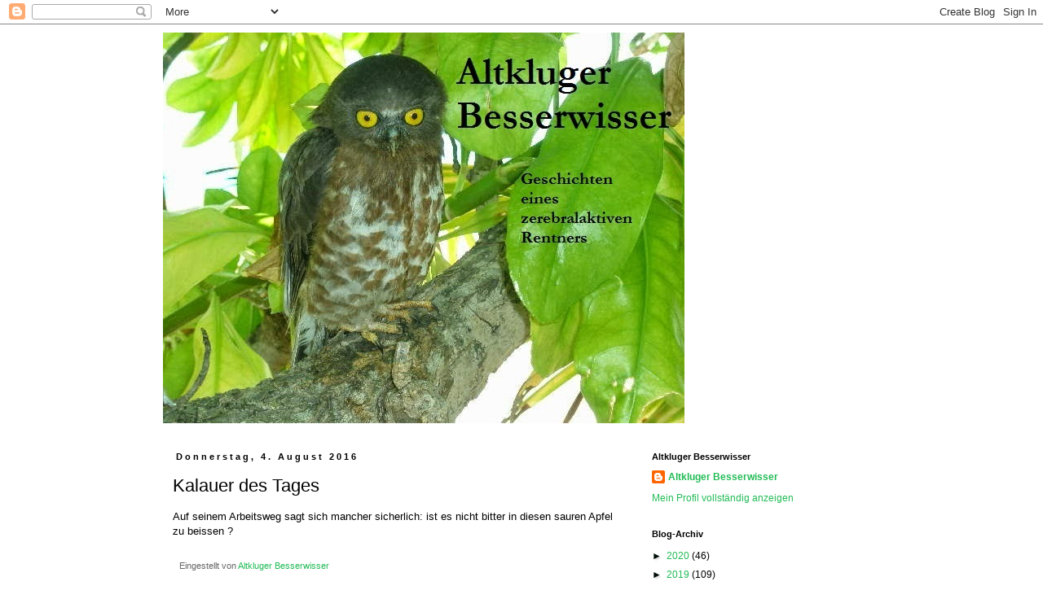

--- FILE ---
content_type: text/html; charset=UTF-8
request_url: http://altklugerbesserwisser.blogspot.com/b/stats?style=BLACK_TRANSPARENT&timeRange=ALL_TIME&token=APq4FmDkCf6FWYv4Qo3mZtp-v5hk3To3J9wFglcOgsL0iuh5uFStB4NuaEQX-gMMv4fWVAy6cCG4FDGY9DWdaPy8OdjFLUhBjg
body_size: 244
content:
{"total":66120,"sparklineOptions":{"backgroundColor":{"fillOpacity":0.1,"fill":"#000000"},"series":[{"areaOpacity":0.3,"color":"#202020"}]},"sparklineData":[[0,15],[1,15],[2,0],[3,5],[4,0],[5,10],[6,20],[7,0],[8,45],[9,0],[10,5],[11,0],[12,0],[13,40],[14,15],[15,20],[16,45],[17,80],[18,55],[19,5],[20,15],[21,45],[22,20],[23,0],[24,25],[25,10],[26,5],[27,10],[28,0],[29,20]],"nextTickMs":3600000}